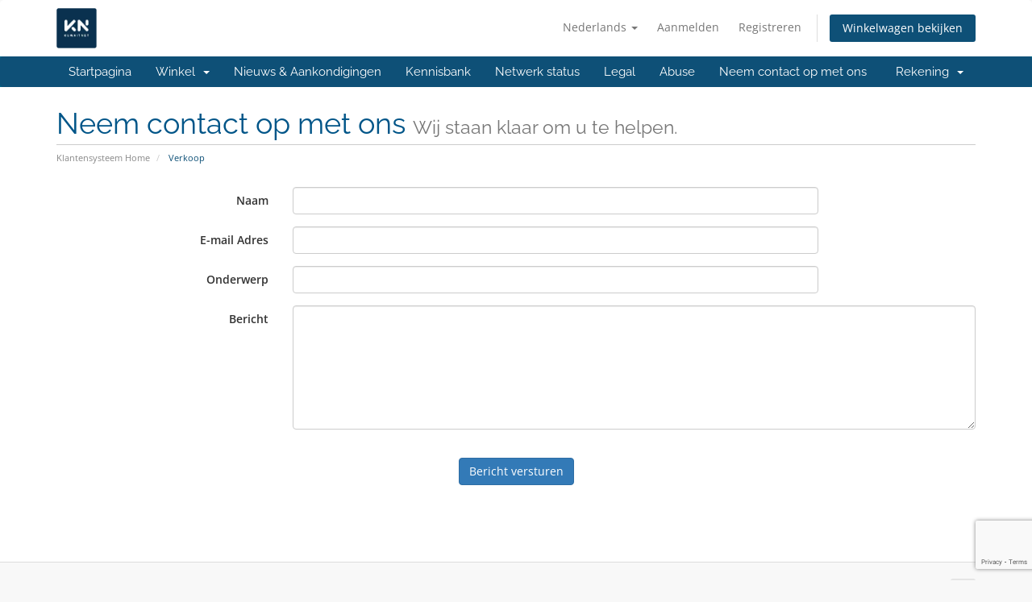

--- FILE ---
content_type: text/html; charset=utf-8
request_url: https://www.google.com/recaptcha/api2/anchor?ar=1&k=6LdTNwssAAAAALmYq9hbsGsKNbA1gwJAMA6jkxho&co=aHR0cHM6Ly9vbmxpbmUua3V3YWl0bmV0LmNvbTo0NDM.&hl=en&v=TkacYOdEJbdB_JjX802TMer9&size=invisible&anchor-ms=20000&execute-ms=15000&cb=ujk20j5b9ycs
body_size: 45877
content:
<!DOCTYPE HTML><html dir="ltr" lang="en"><head><meta http-equiv="Content-Type" content="text/html; charset=UTF-8">
<meta http-equiv="X-UA-Compatible" content="IE=edge">
<title>reCAPTCHA</title>
<style type="text/css">
/* cyrillic-ext */
@font-face {
  font-family: 'Roboto';
  font-style: normal;
  font-weight: 400;
  src: url(//fonts.gstatic.com/s/roboto/v18/KFOmCnqEu92Fr1Mu72xKKTU1Kvnz.woff2) format('woff2');
  unicode-range: U+0460-052F, U+1C80-1C8A, U+20B4, U+2DE0-2DFF, U+A640-A69F, U+FE2E-FE2F;
}
/* cyrillic */
@font-face {
  font-family: 'Roboto';
  font-style: normal;
  font-weight: 400;
  src: url(//fonts.gstatic.com/s/roboto/v18/KFOmCnqEu92Fr1Mu5mxKKTU1Kvnz.woff2) format('woff2');
  unicode-range: U+0301, U+0400-045F, U+0490-0491, U+04B0-04B1, U+2116;
}
/* greek-ext */
@font-face {
  font-family: 'Roboto';
  font-style: normal;
  font-weight: 400;
  src: url(//fonts.gstatic.com/s/roboto/v18/KFOmCnqEu92Fr1Mu7mxKKTU1Kvnz.woff2) format('woff2');
  unicode-range: U+1F00-1FFF;
}
/* greek */
@font-face {
  font-family: 'Roboto';
  font-style: normal;
  font-weight: 400;
  src: url(//fonts.gstatic.com/s/roboto/v18/KFOmCnqEu92Fr1Mu4WxKKTU1Kvnz.woff2) format('woff2');
  unicode-range: U+0370-0377, U+037A-037F, U+0384-038A, U+038C, U+038E-03A1, U+03A3-03FF;
}
/* vietnamese */
@font-face {
  font-family: 'Roboto';
  font-style: normal;
  font-weight: 400;
  src: url(//fonts.gstatic.com/s/roboto/v18/KFOmCnqEu92Fr1Mu7WxKKTU1Kvnz.woff2) format('woff2');
  unicode-range: U+0102-0103, U+0110-0111, U+0128-0129, U+0168-0169, U+01A0-01A1, U+01AF-01B0, U+0300-0301, U+0303-0304, U+0308-0309, U+0323, U+0329, U+1EA0-1EF9, U+20AB;
}
/* latin-ext */
@font-face {
  font-family: 'Roboto';
  font-style: normal;
  font-weight: 400;
  src: url(//fonts.gstatic.com/s/roboto/v18/KFOmCnqEu92Fr1Mu7GxKKTU1Kvnz.woff2) format('woff2');
  unicode-range: U+0100-02BA, U+02BD-02C5, U+02C7-02CC, U+02CE-02D7, U+02DD-02FF, U+0304, U+0308, U+0329, U+1D00-1DBF, U+1E00-1E9F, U+1EF2-1EFF, U+2020, U+20A0-20AB, U+20AD-20C0, U+2113, U+2C60-2C7F, U+A720-A7FF;
}
/* latin */
@font-face {
  font-family: 'Roboto';
  font-style: normal;
  font-weight: 400;
  src: url(//fonts.gstatic.com/s/roboto/v18/KFOmCnqEu92Fr1Mu4mxKKTU1Kg.woff2) format('woff2');
  unicode-range: U+0000-00FF, U+0131, U+0152-0153, U+02BB-02BC, U+02C6, U+02DA, U+02DC, U+0304, U+0308, U+0329, U+2000-206F, U+20AC, U+2122, U+2191, U+2193, U+2212, U+2215, U+FEFF, U+FFFD;
}
/* cyrillic-ext */
@font-face {
  font-family: 'Roboto';
  font-style: normal;
  font-weight: 500;
  src: url(//fonts.gstatic.com/s/roboto/v18/KFOlCnqEu92Fr1MmEU9fCRc4AMP6lbBP.woff2) format('woff2');
  unicode-range: U+0460-052F, U+1C80-1C8A, U+20B4, U+2DE0-2DFF, U+A640-A69F, U+FE2E-FE2F;
}
/* cyrillic */
@font-face {
  font-family: 'Roboto';
  font-style: normal;
  font-weight: 500;
  src: url(//fonts.gstatic.com/s/roboto/v18/KFOlCnqEu92Fr1MmEU9fABc4AMP6lbBP.woff2) format('woff2');
  unicode-range: U+0301, U+0400-045F, U+0490-0491, U+04B0-04B1, U+2116;
}
/* greek-ext */
@font-face {
  font-family: 'Roboto';
  font-style: normal;
  font-weight: 500;
  src: url(//fonts.gstatic.com/s/roboto/v18/KFOlCnqEu92Fr1MmEU9fCBc4AMP6lbBP.woff2) format('woff2');
  unicode-range: U+1F00-1FFF;
}
/* greek */
@font-face {
  font-family: 'Roboto';
  font-style: normal;
  font-weight: 500;
  src: url(//fonts.gstatic.com/s/roboto/v18/KFOlCnqEu92Fr1MmEU9fBxc4AMP6lbBP.woff2) format('woff2');
  unicode-range: U+0370-0377, U+037A-037F, U+0384-038A, U+038C, U+038E-03A1, U+03A3-03FF;
}
/* vietnamese */
@font-face {
  font-family: 'Roboto';
  font-style: normal;
  font-weight: 500;
  src: url(//fonts.gstatic.com/s/roboto/v18/KFOlCnqEu92Fr1MmEU9fCxc4AMP6lbBP.woff2) format('woff2');
  unicode-range: U+0102-0103, U+0110-0111, U+0128-0129, U+0168-0169, U+01A0-01A1, U+01AF-01B0, U+0300-0301, U+0303-0304, U+0308-0309, U+0323, U+0329, U+1EA0-1EF9, U+20AB;
}
/* latin-ext */
@font-face {
  font-family: 'Roboto';
  font-style: normal;
  font-weight: 500;
  src: url(//fonts.gstatic.com/s/roboto/v18/KFOlCnqEu92Fr1MmEU9fChc4AMP6lbBP.woff2) format('woff2');
  unicode-range: U+0100-02BA, U+02BD-02C5, U+02C7-02CC, U+02CE-02D7, U+02DD-02FF, U+0304, U+0308, U+0329, U+1D00-1DBF, U+1E00-1E9F, U+1EF2-1EFF, U+2020, U+20A0-20AB, U+20AD-20C0, U+2113, U+2C60-2C7F, U+A720-A7FF;
}
/* latin */
@font-face {
  font-family: 'Roboto';
  font-style: normal;
  font-weight: 500;
  src: url(//fonts.gstatic.com/s/roboto/v18/KFOlCnqEu92Fr1MmEU9fBBc4AMP6lQ.woff2) format('woff2');
  unicode-range: U+0000-00FF, U+0131, U+0152-0153, U+02BB-02BC, U+02C6, U+02DA, U+02DC, U+0304, U+0308, U+0329, U+2000-206F, U+20AC, U+2122, U+2191, U+2193, U+2212, U+2215, U+FEFF, U+FFFD;
}
/* cyrillic-ext */
@font-face {
  font-family: 'Roboto';
  font-style: normal;
  font-weight: 900;
  src: url(//fonts.gstatic.com/s/roboto/v18/KFOlCnqEu92Fr1MmYUtfCRc4AMP6lbBP.woff2) format('woff2');
  unicode-range: U+0460-052F, U+1C80-1C8A, U+20B4, U+2DE0-2DFF, U+A640-A69F, U+FE2E-FE2F;
}
/* cyrillic */
@font-face {
  font-family: 'Roboto';
  font-style: normal;
  font-weight: 900;
  src: url(//fonts.gstatic.com/s/roboto/v18/KFOlCnqEu92Fr1MmYUtfABc4AMP6lbBP.woff2) format('woff2');
  unicode-range: U+0301, U+0400-045F, U+0490-0491, U+04B0-04B1, U+2116;
}
/* greek-ext */
@font-face {
  font-family: 'Roboto';
  font-style: normal;
  font-weight: 900;
  src: url(//fonts.gstatic.com/s/roboto/v18/KFOlCnqEu92Fr1MmYUtfCBc4AMP6lbBP.woff2) format('woff2');
  unicode-range: U+1F00-1FFF;
}
/* greek */
@font-face {
  font-family: 'Roboto';
  font-style: normal;
  font-weight: 900;
  src: url(//fonts.gstatic.com/s/roboto/v18/KFOlCnqEu92Fr1MmYUtfBxc4AMP6lbBP.woff2) format('woff2');
  unicode-range: U+0370-0377, U+037A-037F, U+0384-038A, U+038C, U+038E-03A1, U+03A3-03FF;
}
/* vietnamese */
@font-face {
  font-family: 'Roboto';
  font-style: normal;
  font-weight: 900;
  src: url(//fonts.gstatic.com/s/roboto/v18/KFOlCnqEu92Fr1MmYUtfCxc4AMP6lbBP.woff2) format('woff2');
  unicode-range: U+0102-0103, U+0110-0111, U+0128-0129, U+0168-0169, U+01A0-01A1, U+01AF-01B0, U+0300-0301, U+0303-0304, U+0308-0309, U+0323, U+0329, U+1EA0-1EF9, U+20AB;
}
/* latin-ext */
@font-face {
  font-family: 'Roboto';
  font-style: normal;
  font-weight: 900;
  src: url(//fonts.gstatic.com/s/roboto/v18/KFOlCnqEu92Fr1MmYUtfChc4AMP6lbBP.woff2) format('woff2');
  unicode-range: U+0100-02BA, U+02BD-02C5, U+02C7-02CC, U+02CE-02D7, U+02DD-02FF, U+0304, U+0308, U+0329, U+1D00-1DBF, U+1E00-1E9F, U+1EF2-1EFF, U+2020, U+20A0-20AB, U+20AD-20C0, U+2113, U+2C60-2C7F, U+A720-A7FF;
}
/* latin */
@font-face {
  font-family: 'Roboto';
  font-style: normal;
  font-weight: 900;
  src: url(//fonts.gstatic.com/s/roboto/v18/KFOlCnqEu92Fr1MmYUtfBBc4AMP6lQ.woff2) format('woff2');
  unicode-range: U+0000-00FF, U+0131, U+0152-0153, U+02BB-02BC, U+02C6, U+02DA, U+02DC, U+0304, U+0308, U+0329, U+2000-206F, U+20AC, U+2122, U+2191, U+2193, U+2212, U+2215, U+FEFF, U+FFFD;
}

</style>
<link rel="stylesheet" type="text/css" href="https://www.gstatic.com/recaptcha/releases/TkacYOdEJbdB_JjX802TMer9/styles__ltr.css">
<script nonce="u2TSq8WV-wr9ys_JxMqk4g" type="text/javascript">window['__recaptcha_api'] = 'https://www.google.com/recaptcha/api2/';</script>
<script type="text/javascript" src="https://www.gstatic.com/recaptcha/releases/TkacYOdEJbdB_JjX802TMer9/recaptcha__en.js" nonce="u2TSq8WV-wr9ys_JxMqk4g">
      
    </script></head>
<body><div id="rc-anchor-alert" class="rc-anchor-alert"></div>
<input type="hidden" id="recaptcha-token" value="[base64]">
<script type="text/javascript" nonce="u2TSq8WV-wr9ys_JxMqk4g">
      recaptcha.anchor.Main.init("[\x22ainput\x22,[\x22bgdata\x22,\x22\x22,\[base64]/MjU1OmY/[base64]/[base64]/[base64]/[base64]/bmV3IGdbUF0oelswXSk6ST09Mj9uZXcgZ1tQXSh6WzBdLHpbMV0pOkk9PTM/bmV3IGdbUF0oelswXSx6WzFdLHpbMl0pOkk9PTQ/[base64]/[base64]/[base64]/[base64]/[base64]/[base64]/[base64]\\u003d\x22,\[base64]\x22,\[base64]/DlMKXPHAPw4HCjsOUw5k8Tg9dV0XClTJBw4TCnMKPenzClnV8PQrDtV3DqsKdMTFIKVjDr2psw7wkwpbCmsONwqfDqWTDrcKnDsOnw7TCtho/wr/[base64]/Dgms4w4pGfUxTw5/Cri7DuMK5DS5dBUjDkWPChMK6KlrCucO/w4RGCSYfwrwmVcK2HMKWwrdIw6YcSsO0YcK4wr1Awr3CknPCmsKuwrIAUMK/w5RqfmHCm3JeNsO+VsOEBsOkZcKvZ1XDlTjDn2/DiH3DogvDtMO1w7hHwq5IwobCucKXw7nChExOw5QeCcK9wpzDmsK/wonCmxwCeMKeVsKEw6EqLT/DgcOYwoYaFcKMXMOlHlXDhMKWw5Z4GHdhXz3CoAnDuMKkBRzDpFZ8w4zClDbDthHDl8K5PHbDuG7Cl8OUV0U5wpk5w5EsXMOVbGBUw7/Ct0rCjsKaOXLCtErCtgVYwqnDgXnCs8OjwovCgwJfRMKZV8K3w79RSsKsw7M4Q8KPwo/CnClhYBAXGEHDkDh7woQgTUIeeRkkw50Jwp/DtxFQHcOeZD3Dnz3CnHzDg8KSYcKzw55BVTU+wqQbZHklRsOwf3MlwrTDuzBtwpF9V8KHFy0wAcOHw6vDksOOwqzDqsONZsOywpAYTcKow4HDpsOjwq7Dn1kBVTDDsEkawqXCjW3DiRo3wpYTIMO/[base64]/CsV7DkmvDksOXWRQuRsKJw4V6w77DslPDpMO6E8KicSTDpn7DiMKoI8OMFkkRw6gsWsOVwp46G8OlCBgLwpvCncO2wr8EwoMSUE3Dn3sjwqLDrcK1wojDvsKowodlMgXCqcKMDXgjwoLDjcKaLBk6BMOqwrXChjjDo8OLaloVwq/Cp8K9P8O0YWXCqsOmw4vDgsKVw7rDo09Tw4AmeBJ5wpxgenIeRlDDisOtCk3CjXDCr1XDkMO1LWHCoMKKYBzCoXfCrFF+esOIwofCjULDg1UXRkjDhWbDtsKRwqc/PkMjVMOjdcKlwqrCkMOoCQLDtCrDgMOhJ8O4wpfDjMK5VULDrFPDgixZwqTChcOcOcORJC85WUzCl8KYFsOkesKHB3/[base64]/CpsOMDTxGWMKIwrkvYcO+w7PDmVMnf8O5ZsO1w4jCi0fDpsO3wolRKcOIwoPCplMow5HCsMOow6BpGD18KcKDUQTCgnF7wrshw43CmSHChkfDjMKow4hLwpHDh2jCrsK9wo/Cgy3CmsORMMO8w6UyBlHCpMKrTiUzwrxkw6zCs8KKw7jDncOQb8K5wpUbSi/DtMO5VsK5U8O7dsO7wrnDhyrCiMKAw7rCrVFED04cwqAUSg/[base64]/[base64]/DmDvDscKsw47DpgRYwqY1KMKfwrzCpDDDmsOLSMOswr/DmzQ9NVXDkcKBw6jDrlNObXXDu8KLasKlw5J1wobDvcO3XlHCjz3DlTXCnsKYwpPDkHdvUsOqMsOLD8KGwq1PwpLCnU/DpMOlw5AUBsKvf8KhfsKdQMKPw6Ncw68rwp54VsOuwo3DscKHw7F2wpfDo8Omw40Iw44HwrUkwpHDngJjw6gkw4jDlsKSwqPCgjjCgH/CgSPCgCzCtsOkwq/DrsKnwqxDLTAyI0xOQinCth7DocKpw7TDrcKKHMOww7NCah7CjHBxaw/[base64]/[base64]/DlFjClMK7wpPDuxDCicKWw7fDoFzDr8OqZwvClMOJw5PDgEXCgVbDtShww7FFGsKNa8KpwpPDmxLCs8OOwqx0GcK5wqTCrMOITH4Qw53Dv1vCjcKCwqpdwpoAH8K7LsKpDsOIPnsYwohiPMKWwrDCql/CnwFLwqzCr8KgP8OPw6IsZsKQeDIowqJUwoEkTMK4B8K+WMOIX3Jewq/CucOxEmUIJn0IH3x+ZmnDllNbDMOBcMOGwqnDlcKwZh4pcsODAi4CKcKIw7/CsyUXw5NPXEnDoEl3KyDCmsKMwprDpMKfIyLCulhkOgbCvHDDuMKGHAHDmEErwo/[base64]/DmicNw5djwovCpUZxwrnDo8Klw5bDgxdmNjN6IMO1ZsK0UMO8VsKQUyl8wol1w4s2wp1mcnTDlgo9Z8KMKsK+w6I9wq7DkMKIY07CtWF+w5sFwrrCuEl0wqk8wrUjHmzDvnJDLmJow7bDhMKcNsKLMwrDhMOjwqs6w4/DgsO4dcO5woR5w781HG8Uwqp0GlTCpRDCuCHDq1fDqj7CgVlnw6LCvzzDtsOdw7fCtybCscOadwdxwo1cw48+wrDDi8O1VnF5wp80wopgW8K6YMOdRcOEdGhQcMK5BTXDisOOA8KraQdYwpLDhsOTw5rDs8K+QX4Cw5saEjDDhn/DncOOJsKfwrfDghXDm8OGw6piwqEywqJGwqFTw4vCgk5fw4QSLRhcwp/Dj8KKw6XCv8KHwrzDocKew4I/SHoEYcKJw7IbSEV0EBgFNEbDrMKTw5YEIMK3wpw1V8KcBBfCjx7CqMKjwrfDnwA0w5DCvhZ5HcKXw5nDqUQiHsOhW3LDscKYw57DqsK7acOQesOPwp/CkBrDr3tfGSjDrMOkB8K3wofCtULDlMKbw71Hw7XDqxbCk0vCnMOTUsOVw5cUQMOVw5zDrsOkw5ZTwobCvGbCqCIrRDEdTXoXY8OJXkXCoRjDs8O2wp7DicOAw6UNw4rDrRRmwqIBw6fDisK2N0kDHMO+WMOeWsO7wofDu8O4w7/Cr2PDgCB7OsOWU8Kha8KFTsOUw6fDkC43wq7DlT1vwoMTw4U8w7PDp8KYwq/Dh1HCjEnDtcO1LCvDkhjDg8KRC2Yhw4hnw5HDoMOgw6lbG2bCusOOAUFfLUEbDcOdwqlawo5hLjx0w4Rfwp3ChMKPw4LDsMOwwppKRsKPw4J+w5XDhsOVwr1IQ8KkG3DDsMOQw5RiccKBwrfCpsOKc8OEw7lIw5wOw61Bw4fCnMKyw7gawpfCk2/DjRs+w67DvmvCjzpZS3bCgHfDpMOuw7bCiijCm8KpwpLDuFnCgcO7IcKTw6jCkcOvYBxMwovDpMOpfkDChlNyw6/DkSAtwoIgKX/[base64]/DscONw6sbWT/[base64]/w5bDn1JBIEZSWsOXF8O9PsK2w4bDky0Tw7zCuMOJKi0xR8Kjc8O4wr3CosOLNgXCtsOHwoUwwoM2SRrCt8KXYx/[base64]/DpS3DgSjCksKKw63DmXtLZRhvwq/CrT8yw7vDmznCpVHCsm8VwqV4UcKPw5wtwrtgw7J+OsKvw4vDnsKyw79dcGLDj8OrBwMEA8KZdcK5Lh3DisKnKsOJIipyc8K2fHzDjsOIw4/CgMOgcznDh8Ozw6HDkMKoASw4wqrCh0TCmnQ5w6YOW8Kxw7Egw6AAB8KNwrbChCbCnAA/wqnCnMKOWALDsMO3w4cIOcK2XhfDlUvDpcOSw7DDtBHCtMKwcATDnzrDrR9Ob8KRwqcpw5w4w6wbwpl6wp4MSFJNCnxjdMKuw6LDv8K/[base64]/[base64]/CqSXDt8K1w41cwpZqw4HCvE3DlWQfwoHCmMKLw7hhAsKEcsORPyPDtcOHOnlKwrJyEgkfbmTDmMKwwrMkeWFnL8KtwrHDkWzCicKLwqcmwopjw7HDlMORX201ccOVCizDvBnDgsOYw4liFHTDr8KWa0LCu8Ozw4I/wrZWwolSWWvCtMKQacOMRcK0Imlzwp/Cs01xLEjChnxOdcKmBQVcwrfCgMKJQ1HDtcKWFcKvw6fCkMKbL8O9w7JnwrvDg8K8NcKSworCksKNccK4IkfCshfCsjwFfsK6w5HDrcOGw614wpgwLsKRw75LERjDvApkG8OQLcKfelc0w6BufMOCb8K8wqzCtcKSwoJRShPCqsOtwojCngrDrh/DnMOGOMK6wqrDoGfDq0PCsmzCukljwqw9FsKhwqDCqsOTw64Bwq7Dp8OKRApsw4ZzL8OiekN0woQkwrjDs1REaWjCiC7Cj8KWw5hGc8OUwqU4w7Asw6rDmcKnFnUEwr7CjmxNL8KEFcO/O8OJwp3DmE8uJMOlwpPCkMOIQVQnw6/CqsO1wpNEMMOTw4PCnxMiQ0PCugjDocOPw70zw6jDtsOCw7TCgh3Cr2fClRTCl8O0wpdlwrlfcMK7woR8Zhs5W8K4K0lsOMKrwo1RwqnCow7CjnLDk2/[base64]/Dg0XCv8KXK3/CqMKWworCo8OxHVZ5w5DDojV6bALDjm7Dg1Miwod0wrjDrsO+G2pHwqYWRsKmMhbDsVBuasKmwqPDonTDtsKQw41YBC/[base64]/DuFjCn0vDvng8w7YJw6LDrcK+GxgtwpTDnMOVw7hlbHXCnMOkYMOocMKuLMOmw44mVFsiwo16w6HClhzDp8KlVsOXw5XDqMKRwozCjlFbN09Lw5cDKMOOw44HHQ3DhzDClMOtw6TDn8K4w7jCkcKhFULDr8K/wrvCpFLCpMKcXE7Cs8OAwo3DsUvCmT4jwpUTw6TDhMOkY0ZoAH7CksOcwrbDncKca8O7S8OXd8KyP8KnIMODSyjCqAtEEcOvwofDjsKowp3CgjI5O8OOwpzCjsO3VmEBwozDhsK0NV/Cp0YxXDPCmS8na8OkIzPDrlAJXGDDnsOFWSrChnQrwq4xNMK5YsKTw7XDosOUw4VbwqvClBnCp8KYwobDqCYow6vCp8KVwpQZwqhNHsOJwpcMO8KETmkgw5DCgsKfw7MUwoRFwqXDjcKhf8K7ScOzXsKJXcKFw7chaSzDtTbCssO7w6cLYMO/UsKdIzbCvcK0wosQwoLCnR3DpXrCjMKbw6Jyw6MPTsK8wqTDlsKIGcK0McKrwoLDqkY4w65zVydmwrwewpAuwpojUQ0SwqvCvBo5UMKxwq1Lw4/DqgPCqzJpbn3DnWXCi8Ofwr1twqXDhw7Dl8OTwo/Ck8O1ZAtCwojCj8OfUMObw6XDpBbCj1XDhcOOw5PDmMKxa0bDplfDhlvDgMKhQcKDZGIbJldKw5TChjNZwrjDgcOuSMOHw7/DmEFKw51RVMKZwqYfHS9oLzTCulzCuRt1ZMONw7lmdcOYwqsCezzCuEMKw7bDpMKkJ8OdW8KILcOAwqXCg8K/w49WwphUXcOsZ2/DjkNsw57DhhDDqAMkw6krP8KqwrpMwonDt8OkwotRY0UJw6/CkMOfRUrCpcKxWMK/wqs0w7MELcO7RsKkDMKYwr91bMOQUyzDkUNcQlAPwofDh2Qrw7nCoMKYScOWLsOzw7XDlsOAGUvDjcOJW3Fvw4HCksOoa8KrBnDDl8KzQC3CucKGwpltw5N0wprDgsKOe3J0K8Otc1/CvjZkA8KETibCrsKOwoJbZSvCmV7CtGfDuTHDtC03w4Naw47DsmnCoAIeVcOeZXwsw6LCqcOtL3/[base64]/w6AtByfCpsKpBsKywoDCjMOfRsOaKx8CEsKZJhpRwpTCm8KeTsOww6wRfcOpHk49U39YwrpgQsK0w6PDj2/ChSfDrVkEwqPCs8OMw63CpcOvGMKHRmI9wro6w4YUTMKUw4lPeShMw5V9ZnczDMOVw5/[base64]/OSPDmiHCmcKNNsOmwonCqxxjP1/[base64]/[base64]/[base64]/[base64]/QcOldQIzw73DsndOwq4EJMKHRsKrOxLCq0AWO8OywoPCiifCu8OJS8O3XVE0Xkwww6sDdwPDqWEGwobDh3/CvkxXCibDsw/[base64]/Dl20Tw4lIwpTDiMKUwp7DrR0gecODw7XDk8KNJsOUwqHDisOQw5LCvwxlw4BvwoxqwqRawr3CnG5Mw7BoWG7CnsOOTm/DnHTDucKRPsO9w4hBw74BOcOMwqvDhsOWFXrCtDoSMDbDlgRywoQ+w6jDsEMNJy/CqGg4KMKjYH5Jw6dfDBp2wrHDqsKKO05/wrt8w5p/w4ITEcORecOhwofCjMK7wrzCgMO9w591w5zDvTlvw7rDqQHCnsOUPErCtDXDucOlK8K0Lgoaw45Uw41QIGbDnC9Owr0/[base64]/S8Kyw558BFHDrsKqw5tnPU4tQsOuw4jDgyDDscOfwpExVkHCsH9Uw5N2wrt9BMOnITDDtlvDvcOKwr8lw5lcGBPDlMKTbHfCu8OMw6TCnMKsRQB5A8KiwoXDpFkUUWY+wqcULHHDpFDCgXd/ccK5w6Ybw7vDu3XDiXbDpB7DuRTCuhHDhcKFYcK6PCgzw44lPWtCwpctwr08KcOfbTxqMwZnIi0hwojCv1LDpzzDhsOUw4QbwoYLwq/[base64]/CqSF/w5Zpw65Cw7LDpsKBw5gWw7ddG8OgPHzDnnTDlMOdw5Z/[base64]/VsOzw5tTwq9rwrhUXcOBNcK5w414WzNFw49iwofCq8OTXsOzdz/Cp8OIw4VTw4TDisKde8O8w4jDqcOMwpQuw6zChcO6HVfDiGMqwqfCksOFJF9ZIsKbWkXDu8Odwq1Sw5PCj8KBwrItw6fDiUsDw4dWwpYHwrQ8ajbCumfCkUTDl0nCu8KAN2nCrmMSecKiX2DCpcOew7k/[base64]/DiTfCukQpB37Dh8KtK8OkfSzDhElCNMK9wrdkLxvCmTRTw4hmwr7ChMKzwr0kRFrCtzTCjwYLw6nDojMewr/DpU1MwofCl1tNw4jCnzkrwpEJw5Uuw7gUw7VVw6g9C8K2wrrDsRTCicO7JsKSZMKbwqXChwh7SjcUWMKZwpXCscOXAsKQwr9JwrYkASZswoXCm1E+w7jDiQVGw73CmEFOw70vw7TDjFYkwpYFw4rCtsKGdFLDmTVfI8OXEMKbwp/Ck8OHdxkoMcOxw7zCpiXDiMKaw7vDncOJWcOjPx0bTSIuw4zCjipgw6fDu8K0woJCwoM5wqjCoAHCosOTVMKJwot3eR0kEcOUwo8Rw4LCpMORwqdGL8K9PcORXGbDgcKow6rDpCTDoMKKdsOFIcOWA28UcTowwoFyw5RGw7LDmCPCrxwKAcOydWvCs1IMV8OCw7/CmkpOw7TCkgQ8dRXCh1nDs2lXw6RvS8ONVRAvw5IUPko2wqTClE/DncOew5QIC8OhGsKCC8Kzw4FgA8KmwqHCuMO2Y8OEwrDDg8OPTgvDmcOdw5liEUTDo2rDrRoAF8KiBlY6w6jCv2rCi8OhM1DCjH1Tw5ZMwo3CmsKAwpnCmMKbayXDqHfCisKTw6jCusOWZ8OBw4QGwqzCvsKHMFE5ayMRFcKrw7fChk/Cm3TDsiI2wrB/worCgMOHVsKNXQjDoggSYcO/wqrCnUJ1XS0jwo7Dih15w4F9eWDDpizCgH8DAMKXw4/DmsKsw4kOBUbDlMKRwofDlsOHPMOOdsOHesKkw5HDqEfDujbDjcKuFMKcHDzCqw5kDcKLwpAfG8Kjw7ciLsOsw5FQwo4KMMOwwr/CosKYeSlww6LDmMK5XGrDs2PDu8OFDyDCmQJqPGdRw6zCk1PCgwPDkykRd33DpBbCuFxVfGkJwrfDiMO4bFDDpX1WEjB/dMOgwp7DlFdrw4Qyw7Qyw70Ewr3CssKqNyzDk8Kvwqg0woHDjV4Kw6VzQFMJRVPCpHXCmUU7w7waBsO6BS0Iw57CscOLwqPCuS8dKsOFw7JHQFx0wqDCusOtw7TDnMOmw5bDlsKjw4/[base64]/JcKiw5/ClsO2wovDiQPDrcOUw5XCmcKUcm/DslQ1dcORwrXCmsKrwoJXMQcfA0DCqj1gwqLDkGcLw7PDqcOnw7TCh8KbwrTDpWPDgMOyw6LDijLCrWDCn8OQBRROw7w/YTrCjsOYw6TCiF3DvGvDssOMBC5+w74Ow5gdH3wdQikXezwAKcKBCcOtDMKcwonCtx/ChMO3w7F2QDZfBkPCtV0swr7CrcOHw5zCnld/wpbDkB5kw5bCqDl6w5sSZcKCwpNfFcKYw5YqawoWw4/DukV4JXkqOMK3w5FBaCAzMsObbT7DgsKNIQ/[base64]/CmRUhDcObw642w4PCjlXCimTDtx0RwrVdSUfCiTDDjQEVw7jDpsOIcwhaw4xCNGHClcOtw4nCmT/CuwnDqj/DrcOyw75ewqMww7HCsl7Cn8KgQMKEw6cwblZOw4EPw6NJd3gIeMKgw6QBw77Djhxkwq3CoWzDhnDDvT44woPCmsK2wqrCoCMew5c/w64xScKcwqvClMKBwrjCmcKkL2EOwqzDocK9UTfCkcO4w4MXwr3Dg8KSw5AQQ3XDvcKnBiXCoMKmwrF8eDZQwqdJMMOyw4XClsOLGVkCwo5LWsKlwqZ/LXZaw55NclXDoMKBfRDDlE8MacKRwpLCjsOkw4/DgMO8w6FKw7vDpMKawrBKw7vDkcOswqTCu8ODVDgmw4bCqMORw5DDiWYzIwdiw7PDjMOLPVPDiCLDjsOQbVHCm8OxWsKDwo3Dv8OZw6LCtsK3woMgwpINw7ADw5vCo03DikzDhk7CrsOIw7fCk3NzwpZPNMKYHsKKRsO/wp3Cs8K0KcK1wohzKV54OMO5E8Okw7IZwppEZ8KDwpIuXg50w7JbWcKGwrcdwp/DhR5mRDvDk8OhwqPCl8OtBCzCpsOSwow5wpF5w6ZQFcOTQUx8DsOuZcO3BcOwfSrDrTYPw4nDsgcJw6BMw6sfw7LCt2IeH8OBwoDDkHYyw7DCkmLCrMOhHnPCh8K+MUJHIHtQWcOSwqHDpy3DusOKw4/DtCLDtMOsE3DDnyBtwotZw5xTwp/CuMKUwo4zMMKrGErCrDnCqEvDhSTDggBow4HDq8OVHzQDwrA3ZsOzw5MaU8OJGH5hRsKtJsObVcKtwpjDmWHDtwtvL8KpCA7ClMOdwpPCunY7w6tvO8KlNcOJw7nCmxVDw6rDpGx2w63CrsKawozDosO/wpXCoXnDimx3w4zCjDfCkcKlFGMVw7XDgMKbfXjCmsKhw7EWC1jDgnHCpMKZworCvgsHwofDrh/CqsODw7smwrsXw5PDvhMGGMKHw5LCiml+N8OFdsOyITrDpsOxUDLCo8OAw7Y9wp9TNQfDlcK6wqZ/SsOjwrkXZMOXFcOLMcOqOCddw4g4wqZEw5vDrGbDth/Do8O4wpTCs8OgbcKiw4fCgz3Ci8OuXsOfb280NCMbZMOFwoLCmTIUw77CgmfCkwfCnVlcwrjDqMKHw7JXKXsPw6XCuHrDkMKjCExhw6tpbMKhwqRvwqpkw5jDlW3Do0JBw7kmwrcMw7jDj8OjwofDssKqwroPNsKKw7/CuyDDssOPT3/[base64]/DklcuRTfCrXB3wpECLsOlwrHCpnbDiMO0w6tYwpgww4s0w4oAwozCocOlw5HCn8OqFcKMw7Ffw6HCmCgtccOdJMOSwqPCrsKHw5rCg8KHV8OEw4PCoSERwrZfwrJ7QD3Di0zDhDtqVjMow6UCIcO1Y8Oxw79UCsOSbsOdbllPwq/Dv8OYwobDtEPCvwnCjywCwrJqwqgUwoLDlC9SwqXCtCkiL8K7wrU3wq3Ch8Kdwpg8wq0sP8OxWUTDgk1yP8KKDCYkwoXDvsOMYMOKKH8Tw7kcTMKMMMOcw4g6w6XDrMO2czcCw4cmwqLCriTChsOjUMOJSjrDscOdwq9Qw7k+wrHDk3jDrkByw4Q3JD/DtxtTHcOawprCp0o5w5XCtcOYZ2wVwrbCgMK6w6HCp8KbSicLwogjw5rDtg8vTkjDv0LCmsKXwpjCvjcIfMKLL8KRw5vDr0PDqXnCo8KTeE0Cw7NgMGrDi8OQCcOew7DDqkTCo8KZw7AEZ2J8w57CqcOowrQxw7HDrnrDmg/DmkYRw4rDksKOw53DqMKfw7LCgQwvw68XRMKULnbCnTvDvVYnwr82KllMDsKuwrUZGEkwSmLCsinDhsK/NcK6c2PCiDY1w4Eaw7XCoEtRw74mYz/Cr8KFwqh8w7PCp8K5U3RGw5XDp8KYw5wDIMOww5YDw63DqsKJw6s9w4Zew4/DmsOacw/[base64]/Ky4mDsK5csOQw7LDn0QvAMOITsOqw63DgAHCpsOwIcOWBR/CpMO5OcKbw7ZCVAgkNsKFB8OIwqXDpMKPwoUwRsKrRsKdwrpQw6PDgMKvQE3Dl04BwohsECtaw4jDrQ3CnsOkYFpjwqsBE1bDh8OAwqnChcO1wqzCqMKOwq7DlCQiw6HChX/[base64]/[base64]/wpAaw5zCuMKDw6B1BcKsV1/[base64]/[base64]/[base64]/CnjTCkMOYw6vCt8KAw7HCu8O5HcKbdm4JZXDCrcKtw5VTbsOKw7LCgT7CgsOuwoHDk8K/w47DpcOgwrTCt8Kqw5Izw5I3w6jCicK/eyfCrcOcAG0lw5c3KwA/[base64]/DnsK9fMOqPcODBDEhw7YWw73DisKYwpXDg8Oqc8KrwoQaw7lXGcOgwpnCiE5KbMOCPMOJwpNmO0vDsVfDgXXDvFfDssKdw4x4wq3Dg8Ktw65zMBPCogLDkT1pw7MheTjDj0rCnMOmwpFUAAUKw5XCk8O0w4/CqsKKTXggw6pWwol9BGIKQ8KFCwPDjcOtwqzCosOdwq3DpMOjwpjCg2XCuMOcHALCiQIpRVIDwpvClsOpMsK2XMKpFmDDtMOSw7QBW8O8P1xoS8KYXsKlQi7Cv3bDqMOvwqDDr8OKY8O4wq7DssKIw7DDuQgZwqQcwrwyP3I6UjJawp3DpW3CglrCqh/DoHXDiU/Dsg/CqMOTwoEHKxTDgmRZIMKlwrs7w5PCqsOswpYiwrglK8KSF8K0wpZ/QMK2wrzCscKUw71Bw5opw4Q0wogSAsOhwqMXTgvClgQDw6jCrl/Cj8OpwrVpHlfCsmVLwoNCw6AIOMORM8ORw7Q9woUNw7VrwpN/SU3DrhvDmw3Du1VQw6TDm8KOQcO2w73DnMKPwrzDnsKJwqzCtsKuwrrDk8OAED9AUxVow7/[base64]/DsEDDkMO8MMKmXMKLOsO7wqYjwpsnSWYdKV9cwoNSw5ADw7glQELDl8KAXcOMw7p8w5bCusKVw6zCnGJnwr7CqcKiOcKmwqHCiMKrT1vChVzDq8K4wprCrcKSY8KINx7CmcKbwoPDgibCk8OUMzDCpMOIdF8mwrcRw4zDh3PDlXPDkcKqw7Y/BlnDumzDvsKnJMOwVMOvacO7fjfCg1JgwoBeO8OMARpefQ9lwpXCn8KaT3DDgcO9wrnDjcOLQgY8WDfDpMKxbcO3YAs4KVBGw4TCphl/w6vDpMOBOAYsw67ClMKuwqNmw5oGw4jDmmVqw6xdCTdMw6fCpcKJwpTCtmLDmgxha8K4KMOBwo3DqMOuwqMQHHVdPgIQe8OYSMKLAsOrBFzDl8K5Z8K4GMK7wpnDmj7CuQEoUh0/w5LDgMOtPibCtsKIEmvCpcK7aCfDlQ/Dn3LDr17Cv8Kmw5gWw6fCllxpW0nDtsOoTMKJwqBIS2HCisKDNjs7wqMKPTI0Tl0Ww73DpsOhwpImw5jDhsKcF8OiX8KFbHbDucKJDsO7H8OPw7R2dA/Ci8ODR8KKfcKsw7F8PjwlwpfDkEpwJcKWwqTCjcKOw4law4PCpR5gLi9LKMKGIsKhw6UXwrR6YcK2SW5ywoXCmTfDqGHCr8Ktw6rCkcKiwrkDw4NrNsO6w5/CnMKAWn7DqSlIwrbDoQtQw6MTS8O6TcOhCQkQwplxV8OMwovCnsKiHsOuIsKKwo9LVkTClsKHLMKudsKRFHMHwptAw7sHQcKjwofCs8K5wrtxF8K6dBUAw5YZw7vDlyHDvsK1woECwr3DpsKDDcK7AMKRaRBhwqBZCyfDjsK9LGRNw7bClMKgUMOREj/Cg27CixYpVMOxZcK+b8O/CcOXf8OAPsKsw5LCgx3DsgHDl8KMY0/CmlfCocOoUsKlwoDCj8O1w6F4w4HCvGIJL2/CtMKOw4PDjDbDkcKpwp4RLMK8L8OBUMKaw5VPw4LDhEnDrVnDul3DrgHDiT/[base64]/ChG/Cny3Cr3zDsMK5ODjDp8KPJsO+Y8OQFWdrw7/CtW3DvBApw6zCv8O/wod7asK6PQAsB8O2w7VvwqPChMOxM8KUYzp1wrzDuUHCq006DAHDnMOgwrJ+w4N0wp/[base64]/[base64]/wrfClsKlwozDihdFw4UFI8K3b8KHwoTCqGBGwoQvFcO3C8Ocw6HDrsOswq9lIsKxw54dAMKKUAkHw6vCqcOQwp/DjBE4Ul1XQ8K0wqDDpTtFw6UgUsOswq00ScKvw5HDkU1Vwos/woR9wpwCwrXCsQXCoMKDGAnCg2DDsMOROm/CjsKSOTzCisO3QWsow4rCmlHCosOIfMKvHDTCnMOYwrzDg8KLwo3CoWktc3ZXZsKsCXVhwrtnZMOJwq5nNClewpjCgjleemEow7nCmMORH8Oyw7YUw453w5kMwoHDkm1/GjpPPDJ1GG/CmsOuQnADI03DkXXDlh/DhsOWPV9+KU8nVsKWwoLDgUFIOBsCw4/CsMO8YcOww7ATMcOAPV82AF/CpMK7ATjCkBleRcK/w5/Cu8KUFsOEJcOjLlPCs8Oaw4TChmDDnzlBWsO9w7jDuMOVw5Eaw58mw4fDnUfDuBQuD8OAwrzDjsOVKikifcO0w6UOwrLDgFXCsMKFVUcPw5Ijwrdkb8KTQhgKcsOnSMO5w7LCmARswrxawr/DomMYwpgDw7DDocK2ScKqw7DDqDJHw5NUcx5+w7TDq8KXw5jDi8OMUXDCvUDCkMKkZBwUMWXDlcK2IsOFTEhnZx0oGCDCp8O1OlU3IGxswrjDrCrDgsKhw7RPwr3CjEYgw65NwpJyBFXCq8K+UMO/woPCmMOfccK7QMK3Ky97Yh1fMm9kwpLCpDXCokAWZSrCpcKQF3nDn8K/[base64]/QMOTEikNw4JwC8K9w7xnw4rCmGI9wr/[base64]/[base64]/[base64]/CtcKVwpB+W23Cmz3Dp1zCty3Dj8OYw4EIwqDCs39jBcKDYxjDrSxyGgLChSzDpMOxw7jCtsOXwrvDlArCngIkXMOowqnCuMO3Y8KSw4RiwpDCuMKIwqFTwps2w5tNbsORwoxKecO/wplPwocsfcO0w59Dw5nCjghEwoPDv8KwRXbCsjFFFwHCgsOMS8ORw4nCn8OtwqM1H1DDlMOYw4/Cl8KJccKyKQfCrVVPw4lUw77CscOIwrzCoMKAdMKQw4BLw6M/w5fCosKDVkxqG3Nlwo4tw5kbwozDusKJw63DqF3DuG7CtsK/[base64]/CvMOtwoTCqR8Kwp3CuRUPwqVWwoRGwpLCg8OYInjDp29oXAg4ZTpHDsOTwqQNI8Ovw7ZUw5TDv8KZQcKKwrZ3TyQEw74dKBRMwpgxNcOMGBwzwqDCjcKIwpcqEsOMQ8Ojw7/CpsKuwrE7wo7DpcK7DcKawo3DuGrCuQAJAsOqBwfCoV3Ct108bnrCosK5woc8w6hzTsO7YSzCg8Otw6/DusOMGl7Dj8O5w55BwpxQSl52O8OaeRBBwrbCp8OjaDcvYFwGGMKzZMOsAgHChjcdfMOlHcOLbUU6w4zDo8K9RMObwoRvK0XDuUFBfljDiMOjw67DhgnChxjDsFnCiMKuHVdqDcK/UyEywooJwqHCl8OYEcKlbsKrACl/[base64]/DksOXPTY/w6PCo8KNKUIRw7rDuhzDlmDDqsOFTsOHYiwPw73DlCPDshbDojdGw4NCKsOUwpfDgxYQwoU7w5ExXcO9wrIXMxzCvAfChMKwwr9yDMKpwpRIw5V8w7pTw5UQw6ITw43DisOKOALCkCF/[base64]/Dv8Otw7nDnB1ON1XCssK5w6Zsw4jDgxvClcOtw4/DqcOew7ATw4bDi8OOXgLDlgVHDj7DvnBQw5RbMGLDvDbDv8KBZj/CpMOZwooZJw1hH8Obb8KTwo7DjsKJwrXDpXsHcxHCrMOyD8Ocwq1jfSHCm8Oew6zCoD11RUvDqcObVsKQwqPDjS9Hw6tRwq3CuMOJWsOJw5jCm3DCpDgdw57DuBAdw5PDsMOswqDDlsK8GcODw4PCmhDDsXvCgWtyw7LDkW/DrcKoN1A5bcOnw7bDiSRSGx7DqsOgEcKCw7/DmTDDpsOGNMODCU9LV8OpYcOwfwopTsOOCcKfwpHCnsKgwo3DiCJ9w4lAw4zDncOKDMKxV8KpE8OaEcOjeMK0w5DDi2LCi17Dm359AsK6w4PChcOwwp3DpMKmZcOuwp7DvW0NKC3CqyDDjx8NLcKyw5/DkQTDgmFjTcKxw7hDwrkwASHDtXRqEcOawpvDmMOQw69DZcKEFMKZw60+wq19wqvDkMKuwr4bT1DClMO7wowSwqdBaMOHdsKXw6nDjjd6Y8KRD8KBw6LDpsO4FxJAw7DCml7DvCvCjy5/G0x8Sj/DnsO6NSEhwq3CtGbCq2fCjsK4wqjDi8KAKyjDliXCljtJbiXCpEDCsALCp8OOPQHDosKmw4LDlnBNw6d0w4DCqgrCtsKiGcOiw5bDg8Oowo3DpBZ9w4rDmwQ0w7DDtsOCw47CvHlzwrHCg2/CvMOxA8O1wp7Dr0cnw7tLXlvDhMKlwqACw6Q8RXghw6XDgnMiwqc+woDCtFcTG0t4w4Ekw4rCiWUFwqoLw7HDgwvDqMOGSsKrw57DmsKwI8Krw7dTGcKDwo0Rwqocw4/[base64]/woMOSWfCusKHw6fCksKmFUpWPsKTFH15wp5kWsOMBcORccK2wpJKw4fDkMKbw4pcw6FGYcKJw5TCikrDrhJVw7zChcO/MMKbwoxGNH7CkDfCosKXFsOQJ8KiMg/CpU05EMKGw6TCu8Oxwphyw7PCpcOnJ8O3IFVBNcK/UQBsSmLCucKSw4JuwpTDkx3Dn8KuUsKGw6Y0fcKbw4nCjMKcaW3DuGPCqMO4Q8Otw4nCsCXDpilMLsKRLcKJwrfCuyXDlsK3wpzCrsObwpkEWz7CusOaNFcIUcOwwr0Jw7AewoXCmVIbwok8wo3DvCgnDiI8Iy/DncKwWcKjJ18Bw5c1ZMOlw5R5VsK2wrAnw53DhngZHsOaF2ltCcODaHHCiH7ChcOnaw/[base64]/wrFnZsKfwoHDmGrDiHPDhsO2MXzCs8O5wrLDssOvWHfCkcOJw5QrZl/DmMOkwpVXwoHClVR4bmLDnijCpsOoRR/[base64]/[base64]/DrMOJCCJNw7PDg8KIw5HDncOxwotAw6rCg8KywrPDmsKtUUUzwqI0DsOxw7fCjhbDrcO6w6gdwqNWG8ORKcKibkvDgcKPwobDsm0obCgSwp83TsKdwq3Cu8O0UGp5w4IVFMKBdWfCsMOHwpJnWsK4UmHDtMOIHcKZGUg/acKHDws/[base64]/[base64]/wr1kWmvCgWXDjAPDs8OAVEUWwpwVcSFAAMO6wqnCnsKvWF7DjHE1XgpdIj7DoA84LiTCqwvCrRYkGgXCqsKBwofDmsK6w4TCu1UvwrPDusKgw4VtBMKwCMObw4w5wpEnw67Cs8O7w7tQCVIxc8KZZTBPw6d0wp9aQSlLbR/CtHfDusKawr1kIyoQwoPCisONw4Qrw7zCksOCwpc4ecOLQ2HDtSQHTErDoWnDmsOPwoEMwqR8KjYvwrvCkBpvZ0sGe8ODw4zCkiDDisO0W8OjAz4ucnrCgxvCnsOKwqfDmhHCrcK3ScK3w7UOwrjDlsKJwqMDHcOfI8K/w4jClC1ENTXDunDCmHvDl8K0UsORN3Qvw6RvfQzDsMKNa8KHw5QowqApw7QqwrzDs8KnwpLDvXs7bXXDkcOMw5fDs8O3wofDjipEwrZZw53DvVrCksORW8KvwrHCnMKGTsOeDkloMMKqw47DrgjDoMO7asK0w6FnwoMdwpLDpsOPw4PCg1nCgMKUacKuwo/DmsKeZsKBwrI\\u003d\x22],null,[\x22conf\x22,null,\x226LdTNwssAAAAALmYq9hbsGsKNbA1gwJAMA6jkxho\x22,0,null,null,null,1,[21,125,63,73,95,87,41,43,42,83,102,105,109,121],[7668936,751],0,null,null,null,null,0,null,0,null,700,1,null,0,\[base64]/tzcYADoGZWF6dTZkEg4Iiv2INxgAOgVNZklJNBoZCAMSFR0U8JfjNw7/vqUGGcSdCRmc4owCGQ\\u003d\\u003d\x22,0,0,null,null,1,null,0,0],\x22https://online.kuwaitnet.com:443\x22,null,[3,1,1],null,null,null,1,3600,[\x22https://www.google.com/intl/en/policies/privacy/\x22,\x22https://www.google.com/intl/en/policies/terms/\x22],\x22GgnOEJ4pi6zTOTLIl6MJdF7iQGztMfM0fIZsA4Hb+Dc\\u003d\x22,1,0,null,1,1765109653188,0,0,[242,176,242,162,54],null,[44,82,94,238],\x22RC-w3sdBgYS6AMl5g\x22,null,null,null,null,null,\x220dAFcWeA4eAlWSI-xqtVsuwam-6XlnZq7ntB-yU_a7lv_YCEZ5HfBAPt3upuWlMj4pie30RiwrUg9rgABFq_OEIX-H10kC0OdfPQ\x22,1765192453081]");
    </script></body></html>